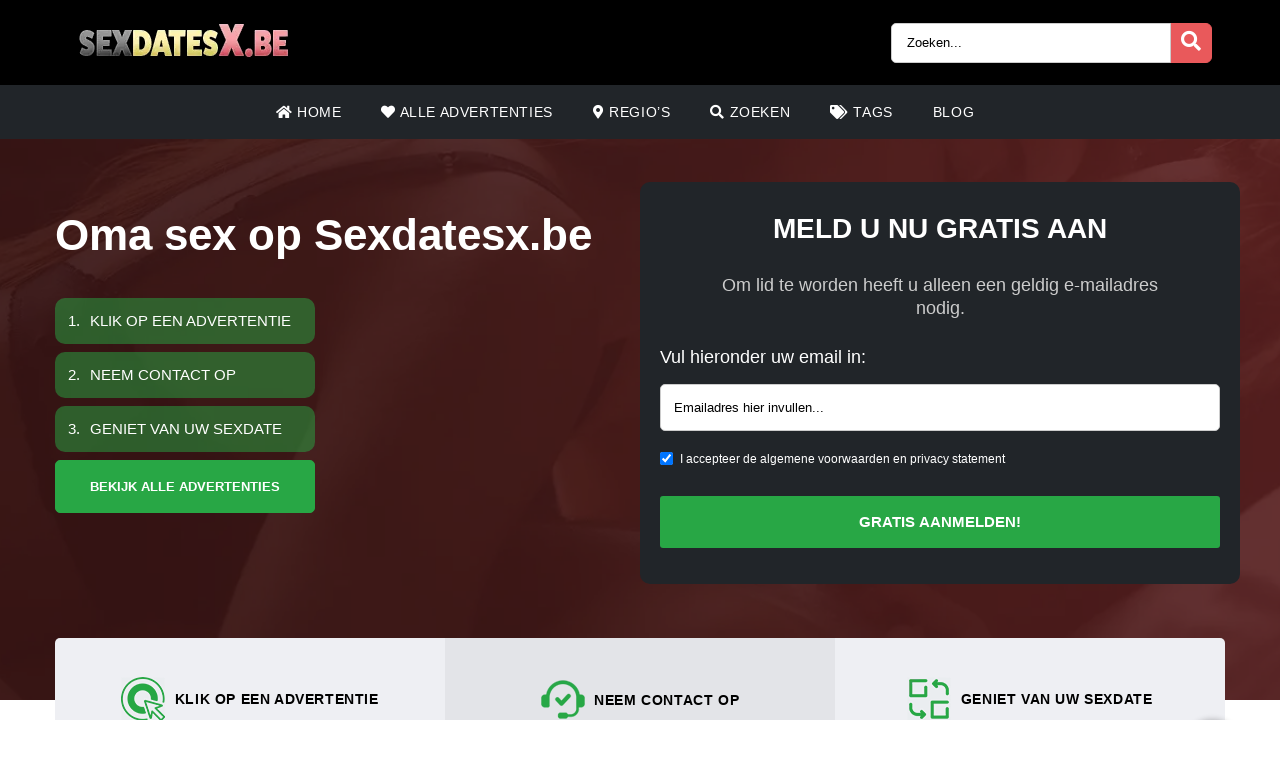

--- FILE ---
content_type: text/html; charset=UTF-8
request_url: https://sexdatesx.be/oma-sex/page/2/
body_size: 15859
content:
<!doctype html><html class="no-js" lang="nl-NL"><head><meta charset="UTF-8" /><meta http-equiv="x-ua-compatible" content="ie=edge"><meta name="viewport" content="width=device-width, initial-scale=1, shrink-to-fit=no"><meta name="theme-color" content="#FF6B2D"><link rel="stylesheet" media="print" onload="this.onload=null;this.media='all';" id="ao_optimized_gfonts" href="https://fonts.googleapis.com/css?family=Lato%3A300%2C400%2C700%2C800%2C900&amp;display=swap"><link rel="shortcut icon" href="https://sexdatesx.be/wp-content/themes/wpb/assets/img/favicon.png" type="image/x-icon"><link rel="icon" href="https://sexdatesx.be/wp-content/themes/wpb/assets/img/favicon.png" type="image/x-icon"><meta name='robots' content='index, follow, max-image-preview:large, max-snippet:-1, max-video-preview:-1' /><title>Oma sex | Een gratis sexdate of sexcontact is zo geregeld!</title><meta name="description" content="Op zoek naar een oma voor geile sexdating? Binnen enkele minuten sexcontact! Gratis seks is nog nooit zo makkelijk geweest!" /><link rel="canonical" href="https://sexdatesx.be/oma-sex/page/2/" /><link rel="prev" href="https://sexdatesx.be/oma-sex/" /><link rel="next" href="https://sexdatesx.be/oma-sex/page/3/" /><meta name="twitter:card" content="summary_large_image" /><meta name="twitter:title" content="Oma sex | Een gratis sexdate of sexcontact is zo geregeld!" /><meta name="twitter:description" content="Op zoek naar een oma voor geile sexdating? Binnen enkele minuten sexcontact! Gratis seks is nog nooit zo makkelijk geweest!" /> <script type="application/ld+json" class="yoast-schema-graph">{"@context":"https://schema.org","@graph":[{"@type":"CollectionPage","@id":"https://sexdatesx.be/oma-sex/","url":"https://sexdatesx.be/oma-sex/page/2/","name":"Oma sex | Een gratis sexdate of sexcontact is zo geregeld!","isPartOf":{"@id":"https://sexdatesx.be/#website"},"primaryImageOfPage":{"@id":"https://sexdatesx.be/oma-sex/page/2/#primaryimage"},"image":{"@id":"https://sexdatesx.be/oma-sex/page/2/#primaryimage"},"thumbnailUrl":"https://sexdatesx.be/wp-content/uploads/2024/08/327851.jpg","description":"Op zoek naar een oma voor geile sexdating? Binnen enkele minuten sexcontact! Gratis seks is nog nooit zo makkelijk geweest!","breadcrumb":{"@id":"https://sexdatesx.be/oma-sex/page/2/#breadcrumb"},"inLanguage":"nl-NL"},{"@type":"ImageObject","inLanguage":"nl-NL","@id":"https://sexdatesx.be/oma-sex/page/2/#primaryimage","url":"https://sexdatesx.be/wp-content/uploads/2024/08/327851.jpg","contentUrl":"https://sexdatesx.be/wp-content/uploads/2024/08/327851.jpg","width":320,"height":320},{"@type":"BreadcrumbList","@id":"https://sexdatesx.be/oma-sex/page/2/#breadcrumb","itemListElement":[{"@type":"ListItem","position":1,"name":"Home","item":"https://sexdatesx.be/"},{"@type":"ListItem","position":2,"name":"Oma sex"}]},{"@type":"WebSite","@id":"https://sexdatesx.be/#website","url":"https://sexdatesx.be/","name":"SexdatestX.be","description":"Op zoek naar een sexcontact? Bij SexcontactX.be vindt je direct de geilste sexadvertenties bij jou in de buurt.","publisher":{"@id":"https://sexdatesx.be/#organization"},"potentialAction":[{"@type":"SearchAction","target":{"@type":"EntryPoint","urlTemplate":"https://sexdatesx.be/?s={search_term_string}"},"query-input":{"@type":"PropertyValueSpecification","valueRequired":true,"valueName":"search_term_string"}}],"inLanguage":"nl-NL"},{"@type":"Organization","@id":"https://sexdatesx.be/#organization","name":"SexdatestX.be","url":"https://sexdatesx.be/","logo":{"@type":"ImageObject","inLanguage":"nl-NL","@id":"https://sexdatesx.be/#/schema/logo/image/","url":"https://sexdatesx.be/wp-content/uploads/2021/01/cropped-SexdatesX.be-1.png","contentUrl":"https://sexdatesx.be/wp-content/uploads/2021/01/cropped-SexdatesX.be-1.png","width":244,"height":45,"caption":"SexdatestX.be"},"image":{"@id":"https://sexdatesx.be/#/schema/logo/image/"}}]}</script> <link href='https://fonts.gstatic.com' crossorigin='anonymous' rel='preconnect' /><link rel="alternate" type="application/rss+xml" title="SexdatestX.be &raquo; Oma sex Tag feed" href="https://sexdatesx.be/oma-sex/feed/" /><style id='wp-img-auto-sizes-contain-inline-css' type='text/css'>img:is([sizes=auto i],[sizes^="auto," i]){contain-intrinsic-size:3000px 1500px}
/*# sourceURL=wp-img-auto-sizes-contain-inline-css */</style><link rel='stylesheet' id='sgr_main-css' href='https://sexdatesx.be/wp-content/cache/autoptimize/css/autoptimize_single_87919152e480d34bc2ab66090bb82746.css' type='text/css' media='all' /><style id='wp-block-library-inline-css' type='text/css'>:root{--wp-block-synced-color:#7a00df;--wp-block-synced-color--rgb:122,0,223;--wp-bound-block-color:var(--wp-block-synced-color);--wp-editor-canvas-background:#ddd;--wp-admin-theme-color:#007cba;--wp-admin-theme-color--rgb:0,124,186;--wp-admin-theme-color-darker-10:#006ba1;--wp-admin-theme-color-darker-10--rgb:0,107,160.5;--wp-admin-theme-color-darker-20:#005a87;--wp-admin-theme-color-darker-20--rgb:0,90,135;--wp-admin-border-width-focus:2px}@media (min-resolution:192dpi){:root{--wp-admin-border-width-focus:1.5px}}.wp-element-button{cursor:pointer}:root .has-very-light-gray-background-color{background-color:#eee}:root .has-very-dark-gray-background-color{background-color:#313131}:root .has-very-light-gray-color{color:#eee}:root .has-very-dark-gray-color{color:#313131}:root .has-vivid-green-cyan-to-vivid-cyan-blue-gradient-background{background:linear-gradient(135deg,#00d084,#0693e3)}:root .has-purple-crush-gradient-background{background:linear-gradient(135deg,#34e2e4,#4721fb 50%,#ab1dfe)}:root .has-hazy-dawn-gradient-background{background:linear-gradient(135deg,#faaca8,#dad0ec)}:root .has-subdued-olive-gradient-background{background:linear-gradient(135deg,#fafae1,#67a671)}:root .has-atomic-cream-gradient-background{background:linear-gradient(135deg,#fdd79a,#004a59)}:root .has-nightshade-gradient-background{background:linear-gradient(135deg,#330968,#31cdcf)}:root .has-midnight-gradient-background{background:linear-gradient(135deg,#020381,#2874fc)}:root{--wp--preset--font-size--normal:16px;--wp--preset--font-size--huge:42px}.has-regular-font-size{font-size:1em}.has-larger-font-size{font-size:2.625em}.has-normal-font-size{font-size:var(--wp--preset--font-size--normal)}.has-huge-font-size{font-size:var(--wp--preset--font-size--huge)}.has-text-align-center{text-align:center}.has-text-align-left{text-align:left}.has-text-align-right{text-align:right}.has-fit-text{white-space:nowrap!important}#end-resizable-editor-section{display:none}.aligncenter{clear:both}.items-justified-left{justify-content:flex-start}.items-justified-center{justify-content:center}.items-justified-right{justify-content:flex-end}.items-justified-space-between{justify-content:space-between}.screen-reader-text{border:0;clip-path:inset(50%);height:1px;margin:-1px;overflow:hidden;padding:0;position:absolute;width:1px;word-wrap:normal!important}.screen-reader-text:focus{background-color:#ddd;clip-path:none;color:#444;display:block;font-size:1em;height:auto;left:5px;line-height:normal;padding:15px 23px 14px;text-decoration:none;top:5px;width:auto;z-index:100000}html :where(.has-border-color){border-style:solid}html :where([style*=border-top-color]){border-top-style:solid}html :where([style*=border-right-color]){border-right-style:solid}html :where([style*=border-bottom-color]){border-bottom-style:solid}html :where([style*=border-left-color]){border-left-style:solid}html :where([style*=border-width]){border-style:solid}html :where([style*=border-top-width]){border-top-style:solid}html :where([style*=border-right-width]){border-right-style:solid}html :where([style*=border-bottom-width]){border-bottom-style:solid}html :where([style*=border-left-width]){border-left-style:solid}html :where(img[class*=wp-image-]){height:auto;max-width:100%}:where(figure){margin:0 0 1em}html :where(.is-position-sticky){--wp-admin--admin-bar--position-offset:var(--wp-admin--admin-bar--height,0px)}@media screen and (max-width:600px){html :where(.is-position-sticky){--wp-admin--admin-bar--position-offset:0px}}

/*# sourceURL=wp-block-library-inline-css */</style><style id='global-styles-inline-css' type='text/css'>:root{--wp--preset--aspect-ratio--square: 1;--wp--preset--aspect-ratio--4-3: 4/3;--wp--preset--aspect-ratio--3-4: 3/4;--wp--preset--aspect-ratio--3-2: 3/2;--wp--preset--aspect-ratio--2-3: 2/3;--wp--preset--aspect-ratio--16-9: 16/9;--wp--preset--aspect-ratio--9-16: 9/16;--wp--preset--color--black: #000000;--wp--preset--color--cyan-bluish-gray: #abb8c3;--wp--preset--color--white: #ffffff;--wp--preset--color--pale-pink: #f78da7;--wp--preset--color--vivid-red: #cf2e2e;--wp--preset--color--luminous-vivid-orange: #ff6900;--wp--preset--color--luminous-vivid-amber: #fcb900;--wp--preset--color--light-green-cyan: #7bdcb5;--wp--preset--color--vivid-green-cyan: #00d084;--wp--preset--color--pale-cyan-blue: #8ed1fc;--wp--preset--color--vivid-cyan-blue: #0693e3;--wp--preset--color--vivid-purple: #9b51e0;--wp--preset--gradient--vivid-cyan-blue-to-vivid-purple: linear-gradient(135deg,rgb(6,147,227) 0%,rgb(155,81,224) 100%);--wp--preset--gradient--light-green-cyan-to-vivid-green-cyan: linear-gradient(135deg,rgb(122,220,180) 0%,rgb(0,208,130) 100%);--wp--preset--gradient--luminous-vivid-amber-to-luminous-vivid-orange: linear-gradient(135deg,rgb(252,185,0) 0%,rgb(255,105,0) 100%);--wp--preset--gradient--luminous-vivid-orange-to-vivid-red: linear-gradient(135deg,rgb(255,105,0) 0%,rgb(207,46,46) 100%);--wp--preset--gradient--very-light-gray-to-cyan-bluish-gray: linear-gradient(135deg,rgb(238,238,238) 0%,rgb(169,184,195) 100%);--wp--preset--gradient--cool-to-warm-spectrum: linear-gradient(135deg,rgb(74,234,220) 0%,rgb(151,120,209) 20%,rgb(207,42,186) 40%,rgb(238,44,130) 60%,rgb(251,105,98) 80%,rgb(254,248,76) 100%);--wp--preset--gradient--blush-light-purple: linear-gradient(135deg,rgb(255,206,236) 0%,rgb(152,150,240) 100%);--wp--preset--gradient--blush-bordeaux: linear-gradient(135deg,rgb(254,205,165) 0%,rgb(254,45,45) 50%,rgb(107,0,62) 100%);--wp--preset--gradient--luminous-dusk: linear-gradient(135deg,rgb(255,203,112) 0%,rgb(199,81,192) 50%,rgb(65,88,208) 100%);--wp--preset--gradient--pale-ocean: linear-gradient(135deg,rgb(255,245,203) 0%,rgb(182,227,212) 50%,rgb(51,167,181) 100%);--wp--preset--gradient--electric-grass: linear-gradient(135deg,rgb(202,248,128) 0%,rgb(113,206,126) 100%);--wp--preset--gradient--midnight: linear-gradient(135deg,rgb(2,3,129) 0%,rgb(40,116,252) 100%);--wp--preset--font-size--small: 13px;--wp--preset--font-size--medium: 20px;--wp--preset--font-size--large: 36px;--wp--preset--font-size--x-large: 42px;--wp--preset--spacing--20: 0.44rem;--wp--preset--spacing--30: 0.67rem;--wp--preset--spacing--40: 1rem;--wp--preset--spacing--50: 1.5rem;--wp--preset--spacing--60: 2.25rem;--wp--preset--spacing--70: 3.38rem;--wp--preset--spacing--80: 5.06rem;--wp--preset--shadow--natural: 6px 6px 9px rgba(0, 0, 0, 0.2);--wp--preset--shadow--deep: 12px 12px 50px rgba(0, 0, 0, 0.4);--wp--preset--shadow--sharp: 6px 6px 0px rgba(0, 0, 0, 0.2);--wp--preset--shadow--outlined: 6px 6px 0px -3px rgb(255, 255, 255), 6px 6px rgb(0, 0, 0);--wp--preset--shadow--crisp: 6px 6px 0px rgb(0, 0, 0);}:where(.is-layout-flex){gap: 0.5em;}:where(.is-layout-grid){gap: 0.5em;}body .is-layout-flex{display: flex;}.is-layout-flex{flex-wrap: wrap;align-items: center;}.is-layout-flex > :is(*, div){margin: 0;}body .is-layout-grid{display: grid;}.is-layout-grid > :is(*, div){margin: 0;}:where(.wp-block-columns.is-layout-flex){gap: 2em;}:where(.wp-block-columns.is-layout-grid){gap: 2em;}:where(.wp-block-post-template.is-layout-flex){gap: 1.25em;}:where(.wp-block-post-template.is-layout-grid){gap: 1.25em;}.has-black-color{color: var(--wp--preset--color--black) !important;}.has-cyan-bluish-gray-color{color: var(--wp--preset--color--cyan-bluish-gray) !important;}.has-white-color{color: var(--wp--preset--color--white) !important;}.has-pale-pink-color{color: var(--wp--preset--color--pale-pink) !important;}.has-vivid-red-color{color: var(--wp--preset--color--vivid-red) !important;}.has-luminous-vivid-orange-color{color: var(--wp--preset--color--luminous-vivid-orange) !important;}.has-luminous-vivid-amber-color{color: var(--wp--preset--color--luminous-vivid-amber) !important;}.has-light-green-cyan-color{color: var(--wp--preset--color--light-green-cyan) !important;}.has-vivid-green-cyan-color{color: var(--wp--preset--color--vivid-green-cyan) !important;}.has-pale-cyan-blue-color{color: var(--wp--preset--color--pale-cyan-blue) !important;}.has-vivid-cyan-blue-color{color: var(--wp--preset--color--vivid-cyan-blue) !important;}.has-vivid-purple-color{color: var(--wp--preset--color--vivid-purple) !important;}.has-black-background-color{background-color: var(--wp--preset--color--black) !important;}.has-cyan-bluish-gray-background-color{background-color: var(--wp--preset--color--cyan-bluish-gray) !important;}.has-white-background-color{background-color: var(--wp--preset--color--white) !important;}.has-pale-pink-background-color{background-color: var(--wp--preset--color--pale-pink) !important;}.has-vivid-red-background-color{background-color: var(--wp--preset--color--vivid-red) !important;}.has-luminous-vivid-orange-background-color{background-color: var(--wp--preset--color--luminous-vivid-orange) !important;}.has-luminous-vivid-amber-background-color{background-color: var(--wp--preset--color--luminous-vivid-amber) !important;}.has-light-green-cyan-background-color{background-color: var(--wp--preset--color--light-green-cyan) !important;}.has-vivid-green-cyan-background-color{background-color: var(--wp--preset--color--vivid-green-cyan) !important;}.has-pale-cyan-blue-background-color{background-color: var(--wp--preset--color--pale-cyan-blue) !important;}.has-vivid-cyan-blue-background-color{background-color: var(--wp--preset--color--vivid-cyan-blue) !important;}.has-vivid-purple-background-color{background-color: var(--wp--preset--color--vivid-purple) !important;}.has-black-border-color{border-color: var(--wp--preset--color--black) !important;}.has-cyan-bluish-gray-border-color{border-color: var(--wp--preset--color--cyan-bluish-gray) !important;}.has-white-border-color{border-color: var(--wp--preset--color--white) !important;}.has-pale-pink-border-color{border-color: var(--wp--preset--color--pale-pink) !important;}.has-vivid-red-border-color{border-color: var(--wp--preset--color--vivid-red) !important;}.has-luminous-vivid-orange-border-color{border-color: var(--wp--preset--color--luminous-vivid-orange) !important;}.has-luminous-vivid-amber-border-color{border-color: var(--wp--preset--color--luminous-vivid-amber) !important;}.has-light-green-cyan-border-color{border-color: var(--wp--preset--color--light-green-cyan) !important;}.has-vivid-green-cyan-border-color{border-color: var(--wp--preset--color--vivid-green-cyan) !important;}.has-pale-cyan-blue-border-color{border-color: var(--wp--preset--color--pale-cyan-blue) !important;}.has-vivid-cyan-blue-border-color{border-color: var(--wp--preset--color--vivid-cyan-blue) !important;}.has-vivid-purple-border-color{border-color: var(--wp--preset--color--vivid-purple) !important;}.has-vivid-cyan-blue-to-vivid-purple-gradient-background{background: var(--wp--preset--gradient--vivid-cyan-blue-to-vivid-purple) !important;}.has-light-green-cyan-to-vivid-green-cyan-gradient-background{background: var(--wp--preset--gradient--light-green-cyan-to-vivid-green-cyan) !important;}.has-luminous-vivid-amber-to-luminous-vivid-orange-gradient-background{background: var(--wp--preset--gradient--luminous-vivid-amber-to-luminous-vivid-orange) !important;}.has-luminous-vivid-orange-to-vivid-red-gradient-background{background: var(--wp--preset--gradient--luminous-vivid-orange-to-vivid-red) !important;}.has-very-light-gray-to-cyan-bluish-gray-gradient-background{background: var(--wp--preset--gradient--very-light-gray-to-cyan-bluish-gray) !important;}.has-cool-to-warm-spectrum-gradient-background{background: var(--wp--preset--gradient--cool-to-warm-spectrum) !important;}.has-blush-light-purple-gradient-background{background: var(--wp--preset--gradient--blush-light-purple) !important;}.has-blush-bordeaux-gradient-background{background: var(--wp--preset--gradient--blush-bordeaux) !important;}.has-luminous-dusk-gradient-background{background: var(--wp--preset--gradient--luminous-dusk) !important;}.has-pale-ocean-gradient-background{background: var(--wp--preset--gradient--pale-ocean) !important;}.has-electric-grass-gradient-background{background: var(--wp--preset--gradient--electric-grass) !important;}.has-midnight-gradient-background{background: var(--wp--preset--gradient--midnight) !important;}.has-small-font-size{font-size: var(--wp--preset--font-size--small) !important;}.has-medium-font-size{font-size: var(--wp--preset--font-size--medium) !important;}.has-large-font-size{font-size: var(--wp--preset--font-size--large) !important;}.has-x-large-font-size{font-size: var(--wp--preset--font-size--x-large) !important;}
/*# sourceURL=global-styles-inline-css */</style><style id='classic-theme-styles-inline-css' type='text/css'>/*! This file is auto-generated */
.wp-block-button__link{color:#fff;background-color:#32373c;border-radius:9999px;box-shadow:none;text-decoration:none;padding:calc(.667em + 2px) calc(1.333em + 2px);font-size:1.125em}.wp-block-file__button{background:#32373c;color:#fff;text-decoration:none}
/*# sourceURL=/wp-includes/css/classic-themes.min.css */</style><link rel='stylesheet' id='bootstrap-css' href='https://sexdatesx.be/wp-content/themes/wpb/assets/bower_components/bootstrap/dist/css/bootstrap.min.css' type='text/css' media='all' /><link rel='stylesheet' id='fa-free-css' href='https://sexdatesx.be/wp-content/themes/wpb/assets/bower_components/fontawesome/css/all.min.css' type='text/css' media='all' /><link rel='stylesheet' id='owl-carousel-2-css' href='https://sexdatesx.be/wp-content/themes/wpb/assets/bower_components/owl.carousel/dist/assets/owl.carousel.min.css' type='text/css' media='all' /><link rel='stylesheet' id='animate-css' href='https://sexdatesx.be/wp-content/cache/autoptimize/css/autoptimize_single_cb67371414710491ee3730390d1efb33.css' type='text/css' media='all' /><link rel='stylesheet' id='fancybox-css' href='https://sexdatesx.be/wp-content/themes/wpb/assets/bower_components/fancybox-master/dist/jquery.fancybox.min.css' type='text/css' media='all' /><link rel='stylesheet' id='general-css' href='https://sexdatesx.be/wp-content/themes/wpb/assets/css/general.min.css' type='text/css' media='all' /> <script defer id="sgr_main-js-extra" src="[data-uri]"></script> <script defer type="text/javascript" src="https://sexdatesx.be/wp-content/cache/autoptimize/js/autoptimize_single_d9acc39bb3131ff6a72a64a32faf8b07.js" id="sgr_main-js"></script> <script defer type="text/javascript" src="https://sexdatesx.be/wp-includes/js/jquery/jquery.min.js" id="jquery-core-js"></script> <script defer type="text/javascript" src="https://sexdatesx.be/wp-includes/js/jquery/jquery-migrate.min.js" id="jquery-migrate-js"></script> <link rel="https://api.w.org/" href="https://sexdatesx.be/wp-json/" /><link rel="EditURI" type="application/rsd+xml" title="RSD" href="https://sexdatesx.be/xmlrpc.php?rsd" /><meta name="generator" content="WordPress 6.9" /><style type="text/css">.recentcomments a{display:inline !important;padding:0 !important;margin:0 !important;}</style><style type="text/css" id="wp-custom-css">#single-advertentie .data .dtap{
	white-space: nowrap;
}
#single-advertentie .data p span a{
	color: #007bff;
}
#single-advertentie .bg-darkg{
	height: 469px
}
@media (max-width: 767px){
	#single-advertentie .bg-darkg {
		height: 300px !important;
	}
}
@media (max-width: 992px){
	.spotlight {
    margin-top: -30px;
}
	.spotlight .container-fluid{
		padding: 0px
	}
	.spotlight ul li img{
		width: 32px
	}
	#single-advertentie .bg-darkg{
	  height: auto
}
	
      
}
@media (max-width: 768px){
.spotlight {
    margin-top: 0px;
}
	.spotlight ul li img{
		width: auto
	}
	
}
#mainFooter .bottom-info .container {
	font-size: 11px !important;
}
#mainFooter .bottom-info {
    background: #3b3b40;
    color: #fff;
    border-top: 2px solid #ebebeb;
}
.legalDisclaimerContainer{
	position:fixed;
	z-index:2000;
	top:0;
	right:0;
	bottom:0;
	left:0;
	display:-webkit-box;
	display:-webkit-flex;
	display: -ms-flexbox;
	display: flex;
	-webkit-align-items:center;
	-ms-flex-align:center;
	align-items:center;
	-webkit-box-pack:center;
	-webkit-justify-content:center;
	-ms-flex-pack:center;
	justify-content:center;
	padding:10px;
	background-color:rgba(31,24,55,.96);
}
.legalDisclaimer{
		font-size:11px;
		border-radius:10px
}
.legalDisclaimer .content{
		overflow: auto;
		width:100%;
		max-width: 680px;
	  margin: auto;
		padding:15px 15px 0;
		border-radius:5px;
		background-color:#fff;
		color:#fff;
		text-align:left;
}
.legalDisclaimer .content .tit{
	font-size:20px;
	color: #fff;
	line-height: 28px;
}
.legalDisclaimer .content .tit strong{
	color: #ef2135
}
.legalDisclaimer .ui{
		padding:15px;
		border-radius:0 0 5px 5px;
		background-color: transparent;
		max-width:500px;
}
.legalDisclaimer .ui .btn{
		width: 100%;
		border-color: #49499c;
    background: #49499c;
    box-shadow: 0 5px 0 0 #37375d !important;
	  color: #fff;
	  position: relative;
}
.legalDisclaimer .ui .btn i{
    background: rgba(0,0,0,.2);
    font-size: 20px;
    color: #00ff3d;
	  position: absolute;
    top: 0;
    left: 0;
    height: 100%;
    padding: 15px;
}
.legalDisclaimer .ui a{
	color: #fff;
	text-decoration: underline;
}
@media (max-width: 767px){
	.legalDisclaimerContainer{
		padding: 0;
	}
	.legalDisclaimer{
		height: 100%;
		border-radius: unset;
	}
	.legalDisclaimer .content{
		width: 100%;
    height: 100%;
		max-width: none;
		padding-top: 90%;
		padding-bottom: 145px;
		background: linear-gradient(
0deg,#a7928d,hsla(0,0%,100%,0));
		-ms-overflow-style: none;  /* IE and Edge */
  scrollbar-width: none;  /* Firefox */
	}

.legalDisclaimer .content.scroll{
	background: linear-gradient( 
0deg,#a7928d,#80756f61) !important;
	transition: 1s ease-out;
	backdrop-filter: blur(4px);
	}
	.legalDisclaimer .content::-webkit-scrollbar {
  display: none;
}
	.legalDisclaimer .ui.ui2.scroll{
		width: 100%;
    max-width: none;
    border-top: 2px solid #f8f9fa;
    background: transparent;
	}
	.legalDisclaimer .ui.ui2{
		position: absolute;
    bottom: 0;
    width: 100%;
    left: 0;
		max-width: none;
		background: #a7928d;
		color: #fff;
	}
	
}</style></head><body class="archive paged tax-tag_adv term-oma-sex term-153 wp-custom-logo paged-2 wp-theme-wpb body_class"><header id="mainHeader"><div class="container-fluid sm-menu-container d-lg-none"> <button class="menu-toggler"> <span></span> <span></span> <span></span> </button><div class="header-logo"> <a href="https://sexdatesx.be/" class="custom-logo-link" rel="home"><img width="244" height="45" src="https://sexdatesx.be/wp-content/uploads/2021/01/cropped-SexdatesX.be-1.png" class="custom-logo" alt="SexdatestX.be" decoding="async" /></a></div> <a href="#" class="search-icon"><i class="fas fa-search"></i></a><div class="mobile-menu mobile-main-menu text-center"><div class="header-logo"> <a href="https://sexdatesx.be/" class="custom-logo-link" rel="home"><img width="244" height="45" src="https://sexdatesx.be/wp-content/uploads/2021/01/cropped-SexdatesX.be-1.png" class="custom-logo" alt="SexdatestX.be" decoding="async" /></a></div><ul id="menu-headermenu" class="navbar-nav mobile"><li id="menu-item-21" class="menu-item menu-item-type-post_type menu-item-object-page menu-item-home menu-item-21"><a href="https://sexdatesx.be/"><i class="fas fa-home"></i> Home</a></li><li id="menu-item-130" class="menu-item menu-item-type-post_type_archive menu-item-object-advertenties menu-item-130"><a href="https://sexdatesx.be/advertenties/"><i class="fas fa-heart"></i> Alle Advertenties</a></li><li id="menu-item-25" class="menu-item menu-item-type-post_type menu-item-object-page menu-item-25"><a href="https://sexdatesx.be/regios/"><i class="fas fa-map-marker-alt"></i> Regio&#8217;s</a></li><li id="menu-item-27" class="menu-item menu-item-type-post_type menu-item-object-page menu-item-27"><a href="https://sexdatesx.be/zoeken/"><i class="fas fa-search"></i> Zoeken</a></li><li id="menu-item-26" class="menu-item menu-item-type-post_type menu-item-object-page menu-item-26"><a href="https://sexdatesx.be/tags/"><i class="fas fa-tags"></i> Tags</a></li><li id="menu-item-3042" class="menu-item menu-item-type-post_type menu-item-object-page current_page_parent menu-item-3042"><a href="https://sexdatesx.be/blog/">Blog</a></li></ul><ul class="b-none pt-3"><li> <a href="#" target="_self" data-toggle="modal" data-target="#RegisterModalHead"><i class="fas fa-pen-square"></i> Gratis registreren</a></li></ul></div><div class="container-fluid search-div"><div class="top-links pb-3"><form class="search-form w-100 mr-2 d-block d-md-none" method="GET" action="https://sexdatesx.be"><div class="input-group"> <input type="text" class="form-control main-search" placeholder="Zoeken..." name="s" autocomplete="off"> <input type="hidden" value="advertentie" name="post_type"><div class="input-group-append"> <button class="search-btn" type="submit"><i class="fas fa-search"></i></button></div></div><div class="search-results"></div></form></div></div></div><div class="container-fluid d-none d-lg-flex b-black"><div class="container top-bar"><div class="header-logo"> <a href="https://sexdatesx.be/" class="custom-logo-link" rel="home"><img width="244" height="45" src="https://sexdatesx.be/wp-content/uploads/2021/01/cropped-SexdatesX.be-1.png" class="custom-logo" alt="SexdatestX.be" decoding="async" /></a></div><div class="top-links"> <a href="#" class="d-inline-block d-md-none search-icon"><i class="fas fa-search"></i></a><form class="search-form mr-2 d-none d-md-inline-block" method="GET" action="https://sexdatesx.be"><div class="input-group"> <input type="text" class="form-control main-search" placeholder="Zoeken..." name="s" autocomplete="off"> <input type="hidden" value="advertentie" name="post_type"><div class="input-group-append"> <button class="search-btn" type="submit"><i class="fas fa-search"></i></button></div></div><div class="search-results"></div></form></div></div></div><div class="container d-none d-lg-flex"><div class="row header-bar"><div class="col menu-bar"><ul id="menu-headermenu-1" class="navbar-nav main-menu"><li class="menu-item menu-item-type-post_type menu-item-object-page menu-item-home menu-item-21"><a href="https://sexdatesx.be/"><i class="fas fa-home"></i> Home</a></li><li class="menu-item menu-item-type-post_type_archive menu-item-object-advertenties menu-item-130"><a href="https://sexdatesx.be/advertenties/"><i class="fas fa-heart"></i> Alle Advertenties</a></li><li class="menu-item menu-item-type-post_type menu-item-object-page menu-item-25"><a href="https://sexdatesx.be/regios/"><i class="fas fa-map-marker-alt"></i> Regio&#8217;s</a></li><li class="menu-item menu-item-type-post_type menu-item-object-page menu-item-27"><a href="https://sexdatesx.be/zoeken/"><i class="fas fa-search"></i> Zoeken</a></li><li class="menu-item menu-item-type-post_type menu-item-object-page menu-item-26"><a href="https://sexdatesx.be/tags/"><i class="fas fa-tags"></i> Tags</a></li><li class="menu-item menu-item-type-post_type menu-item-object-page current_page_parent menu-item-3042"><a href="https://sexdatesx.be/blog/">Blog</a></li></ul></div></div></div></header><div class="modal fade" id="RegisterModalHead" tabindex="-1" role="dialog" aria-labelledby="Register Form" aria-hidden="true"><div class="modal-dialog modal-dialog-centered" role="document"><div class="modal-content"><div class="modal-body text-center"><h3 class="mb-0">Direct een sexdate?</h3><h3>Registreer nu!</h3><div class="badge badge-success text-uppercase font-weight-bold"> Tijdelijk gratis</div><p class="mt-4 mb-4">Om contact te zoeken heeft u alleen een geldig e-mailadres nodig. Na het aanmelden kunt u onbeperkt leden bekijken en berichten versturen!</p><form id="reg_form" method="POST" action="https://sexdatesx.be/gratis-aanmelden/" accept-charset="UTF-8"><div class="form-group mb-2"> <label for="email">E-mail:</label> <input class="form-control" id="emailRedirectRegister" type="email" name="emailRedirectRegister"  placeholder="Emailadres hier invullen" required></div><div class="form-group form-check mb-2"> <input type="checkbox" class="form-check-input mt-3 agree" id="agree" checked="checked" style="width:auto"> <label class="form-check-label" for="agree" style="margin-top:14px;font-size:12px">I accepteer de algemene voorwaarden en privacy statement</label></div> <button type="submit" class="btn btn-success mx-auto mb-3 farm-btn">Gratis aanmelden! </button></form> <a href="#" class=" mb-4" data-dismiss="modal">Sluiten</a></div></div></div></div><section class="page-header hero d-none d-lg-block" data-background="https://sexdatesx.be/wp-content/uploads/2021/01/masthead.jpg" data-background-size="cover" data-background-position="center center"><div class="content" ><div class="container"><div class="row flex-row"><div class="col-md-6 banner-left mb-4"><h1>Oma sex op Sexdatesx.be</h1><h4></h4><ul class="banenr_listing"><li><span>1.</span> KLIK OP EEN ADVERTENTIE</li><li><span>2.</span> NEEM CONTACT OP</li><li><span>3.</span> GENIET VAN UW SEXDATE</li></ul> <a href="https://sexdatesx.be/advertenties/" target="_self" class="btn btn-success h-btn mb-3">Bekijk alle advertenties</a></div><div class="col-md-6 p-0 mb-4"><div class="promo"><h3>MELD U NU GRATIS AAN</h3><p class="mt-4 mb-4">Om lid te worden heeft u alleen een geldig e-mailadres nodig.</p><form method="POST" action="https://sexdatesx.be/gratis-aanmelden/" accept-charset="UTF-8"><div class="form-group text-left" style="margin-bottom: 5px!important"> <label for="email">Vul hieronder uw email in:</label> <input class="form-control" type="email" name="emailRedirectRegister" id="emailRedirectRegister"  placeholder="Emailadres hier invullen..." required></div><div class="form-group form-check mb-2 text-left"> <input type="checkbox" class="form-check-input mt-3 agree " id="agree" checked="checked" style="width:auto"> <label class="form-check-label" for="agree" style="margin-top:14px;font-size:12px">I accepteer de algemene voorwaarden en privacy statement</label></div> <button type="submit" class="btn btn-success mx-auto mb-3 farm-btn">Gratis aanmelden! </button></form></div></div></div></div></div></section><section class="spotlight d-none d-lg-block"><div class="container"><ul class="clearfix"><li> <img src="https://sexdatesx.be/wp-content/uploads/2021/01/icon-1.png" alt=""> <span>KLIK OP EEN ADVERTENTIE</span></li><li> <img src="https://sexdatesx.be/wp-content/uploads/2021/01/icon-2.png" alt=""> <span>NEEM CONTACT OP</span></li><li> <img src="https://sexdatesx.be/wp-content/uploads/2021/01/icon-3.png" alt=""> <span>GENIET VAN UW SEXDATE</span></li></ul></div></section><section id="advertenties-loop" class="section"><div class="container"><div class="row"><div class="col-lg-12"><h2 class="text-left tit d-block d-lg-none">Oma sex op Sexdatesx.be</h2><h3></h3><div class="normal mb-4"></div></div></div><div class="row"><div id="main" class="col-lg-9 col-md-7"><div class="grid" ><div class="grid-sizer col-xl-4 col-lg-6"></div><div class="grid-item col-xl-4 col-lg-6" ><div class="grid-item-content"><figure class="figure"> <a href="https://sexdatesx.be/advertenties/wil-je-mijn-poesje-aanraken/" target="_self"> <img src="https://sexdatesx.be/wp-content/uploads/2024/08/327851.jpg" alt="Wil je mijn poesje aanraken?"> </a><figcaption> <a href="https://sexdatesx.be/advertenties/wil-je-mijn-poesje-aanraken/" target="_self"><h4>Wil je mijn poesje aanraken?</h4></a><p><strong>Bonbonnetje:</strong> Ik ben veel te lang alleen geweest. Ik heb lang getreurd, maar ik mis het gewoon om aangeraakt te worden. Wil je mij ...</p><p><strong>Stad</strong>: Zonhoven (Limburg)</p><div class="bottom-link"><div class="like_wrapper col-lg pl-0"> <span class="likes"><i data-id="4189" data-likes=""  class="fas fa-thumbs-up"></i></span> <span class="comments"><i class="fas fa-comment"></i>0</span></div> <a href="https://sexdatesx.be/advertenties/wil-je-mijn-poesje-aanraken/" target="_self"> <button class="btn btn-outline-primary">Reageer nu!</button> </a></div></figcaption></figure></div></div><div class="grid-item col-xl-4 col-lg-6" ><div class="grid-item-content"><figure class="figure"> <a href="https://sexdatesx.be/advertenties/wie-zal-er-ruw-zijn-in-bed-met-mij/" target="_self"> <img src="https://sexdatesx.be/wp-content/uploads/2024/08/56601.jpg" alt="Wie zal er ruw zijn in bed met mij"> </a><figcaption> <a href="https://sexdatesx.be/advertenties/wie-zal-er-ruw-zijn-in-bed-met-mij/" target="_self"><h4>Wie zal er ruw zijn in bed met mij</h4></a><p><strong>haarlok22:</strong> Geniet van mijn naakte lichaam. Exploiteer het en misbruik het naar hartenlust. Ik besloot mijn leven weer te leiden ...</p><p><strong>Stad</strong>: Pelt (Limburg)</p><div class="bottom-link"><div class="like_wrapper col-lg pl-0"> <span class="likes"><i data-id="4187" data-likes=""  class="fas fa-thumbs-up"></i></span> <span class="comments"><i class="fas fa-comment"></i>0</span></div> <a href="https://sexdatesx.be/advertenties/wie-zal-er-ruw-zijn-in-bed-met-mij/" target="_self"> <button class="btn btn-outline-primary">Reageer nu!</button> </a></div></figcaption></figure></div></div><div class="grid-item col-xl-4 col-lg-6" ><div class="grid-item-content"><figure class="figure"> <a href="https://sexdatesx.be/advertenties/ik-wil-een-man-zonder-enige-moeite/" target="_self"> <img src="https://sexdatesx.be/wp-content/uploads/2024/08/58839.jpg" alt="Ik wil een man zonder enige moeite"> </a><figcaption> <a href="https://sexdatesx.be/advertenties/ik-wil-een-man-zonder-enige-moeite/" target="_self"><h4>Ik wil een man zonder enige moeite</h4></a><p><strong>Edithsprofiel:</strong> I wouldn&#8217;t say I like to smile much, but deep down, I am very jovial. I want to find someone who is loving and ...</p><p><strong>Stad</strong>: Pelt (Limburg)</p><div class="bottom-link"><div class="like_wrapper col-lg pl-0"> <span class="likes"><i data-id="4181" data-likes=""  class="fas fa-thumbs-up"></i></span> <span class="comments"><i class="fas fa-comment"></i>0</span></div> <a href="https://sexdatesx.be/advertenties/ik-wil-een-man-zonder-enige-moeite/" target="_self"> <button class="btn btn-outline-primary">Reageer nu!</button> </a></div></figcaption></figure></div></div><div class="grid-item col-xl-4 col-lg-6" ><div class="grid-item-content"><figure class="figure"> <a href="https://sexdatesx.be/advertenties/ik-ben-een-pittige-praktische-vrouw/" target="_self"> <img src="https://sexdatesx.be/wp-content/uploads/2024/08/58843.jpg" alt="Ik ben een pittige, praktische vrouw"> </a><figcaption> <a href="https://sexdatesx.be/advertenties/ik-ben-een-pittige-praktische-vrouw/" target="_self"><h4>Ik ben een pittige, praktische vrouw</h4></a><p><strong>weduweA:</strong> De dagen dat ik vrijgezel was, hebben mij op zoveel manieren veranderd, en het feit dat ik geen vrienden heb die het ...</p><p><strong>Stad</strong>: Pelt (Limburg)</p><div class="bottom-link"><div class="like_wrapper col-lg pl-0"> <span class="likes"><i data-id="4179" data-likes=""  class="fas fa-thumbs-up"></i></span> <span class="comments"><i class="fas fa-comment"></i>0</span></div> <a href="https://sexdatesx.be/advertenties/ik-ben-een-pittige-praktische-vrouw/" target="_self"> <button class="btn btn-outline-primary">Reageer nu!</button> </a></div></figcaption></figure></div></div><div class="grid-item col-xl-4 col-lg-6" ><div class="grid-item-content"><figure class="figure"> <a href="https://sexdatesx.be/advertenties/wie-heeft-een-sterk-verlangen-om-mij-te-vervullen/" target="_self"> <img src="https://sexdatesx.be/wp-content/uploads/2024/08/37209.jpg" alt="Wie heeft een sterk verlangen om mij te vervullen"> </a><figcaption> <a href="https://sexdatesx.be/advertenties/wie-heeft-een-sterk-verlangen-om-mij-te-vervullen/" target="_self"><h4>Wie heeft een sterk verlangen om mij te vervullen</h4></a><p><strong>Darlene1951:</strong> Waar ik hier voor ben, is plezier en genieten. Mijn scheiding heeft mij volledig uitgeput en ik hoop een paar vriende...</p><p><strong>Stad</strong>: Pelt (Limburg)</p><div class="bottom-link"><div class="like_wrapper col-lg pl-0"> <span class="likes"><i data-id="4175" data-likes=""  class="fas fa-thumbs-up"></i></span> <span class="comments"><i class="fas fa-comment"></i>0</span></div> <a href="https://sexdatesx.be/advertenties/wie-heeft-een-sterk-verlangen-om-mij-te-vervullen/" target="_self"> <button class="btn btn-outline-primary">Reageer nu!</button> </a></div></figcaption></figure></div></div><div class="grid-item col-xl-4 col-lg-6" ><div class="grid-item-content"><figure class="figure"> <a href="https://sexdatesx.be/advertenties/4171/" target="_self"> <img src="https://sexdatesx.be/wp-content/uploads/2024/08/58817.jpg" alt="Ik wil gewoon dat een man mij komt halen"> </a><figcaption> <a href="https://sexdatesx.be/advertenties/4171/" target="_self"><h4>Ik wil gewoon dat een man mij komt halen</h4></a><p><strong>Lore123:</strong> Being a successful, independent woman can have its drawbacks: Men are intimidated by me. I am an outgoing and fun per...</p><p><strong>Stad</strong>: Pelt (Limburg)</p><div class="bottom-link"><div class="like_wrapper col-lg pl-0"> <span class="likes"><i data-id="4171" data-likes=""  class="fas fa-thumbs-up"></i></span> <span class="comments"><i class="fas fa-comment"></i>0</span></div> <a href="https://sexdatesx.be/advertenties/4171/" target="_self"> <button class="btn btn-outline-primary">Reageer nu!</button> </a></div></figcaption></figure></div></div><div class="grid-item col-xl-4 col-lg-6" ><div class="grid-item-content"><figure class="figure"> <a href="https://sexdatesx.be/advertenties/het-enige-dat-ik-nodig-heb-is-een-goede-pik/" target="_self"> <img src="https://sexdatesx.be/wp-content/uploads/2024/08/36909.jpg" alt="Het enige dat ik nodig heb is een goede pik"> </a><figcaption> <a href="https://sexdatesx.be/advertenties/het-enige-dat-ik-nodig-heb-is-een-goede-pik/" target="_self"><h4>Het enige dat ik nodig heb is een goede pik</h4></a><p><strong>Kirsten60:</strong> Hoewel ik een verlegen persoon kan zijn, ben ik van binnen heel joviaal en vriendelijk. Ik wil gewoon een aantal gewe...</p><p><strong>Stad</strong>: Pelt (Limburg)</p><div class="bottom-link"><div class="like_wrapper col-lg pl-0"> <span class="likes"><i data-id="4152" data-likes=""  class="fas fa-thumbs-up"></i></span> <span class="comments"><i class="fas fa-comment"></i>0</span></div> <a href="https://sexdatesx.be/advertenties/het-enige-dat-ik-nodig-heb-is-een-goede-pik/" target="_self"> <button class="btn btn-outline-primary">Reageer nu!</button> </a></div></figcaption></figure></div></div><div class="grid-item col-xl-4 col-lg-6" ><div class="grid-item-content"><figure class="figure"> <a href="https://sexdatesx.be/advertenties/ik-kan-iedereen-dit-soort-plezier-bieden/" target="_self"> <img src="https://sexdatesx.be/wp-content/uploads/2024/08/55187.jpg" alt="Ik kan iedereen dit soort plezier bieden"> </a><figcaption> <a href="https://sexdatesx.be/advertenties/ik-kan-iedereen-dit-soort-plezier-bieden/" target="_self"><h4>Ik kan iedereen dit soort plezier bieden</h4></a><p><strong>MariaBaker:</strong> Happy with how my life has turned out and even happier that I now have a chance at a new start. All I am looking for ...</p><p><strong>Stad</strong>: Pelt (Limburg)</p><div class="bottom-link"><div class="like_wrapper col-lg pl-0"> <span class="likes"><i data-id="4144" data-likes=""  class="fas fa-thumbs-up"></i></span> <span class="comments"><i class="fas fa-comment"></i>0</span></div> <a href="https://sexdatesx.be/advertenties/ik-kan-iedereen-dit-soort-plezier-bieden/" target="_self"> <button class="btn btn-outline-primary">Reageer nu!</button> </a></div></figcaption></figure></div></div><div class="grid-item col-xl-4 col-lg-6" ><div class="grid-item-content"><figure class="figure"> <a href="https://sexdatesx.be/advertenties/ik-ben-een-eenvoudig-liefdevol-en-loyaal-persoon/" target="_self"> <img src="https://sexdatesx.be/wp-content/uploads/2024/08/327989.jpg" alt="Ik ben een eenvoudig, liefdevol en loyaal persoon"> </a><figcaption> <a href="https://sexdatesx.be/advertenties/ik-ben-een-eenvoudig-liefdevol-en-loyaal-persoon/" target="_self"><h4>Ik ben een eenvoudig, liefdevol en loyaal persoon</h4></a><p><strong>Mimlief:</strong> Seks in de ochtend verdrijft verdriet en zorgen. Zo is het, nietwaar? Ben je er klaar voor? Ik hou ervan om seks te h...</p><p><strong>Stad</strong>: Zonhoven (Limburg)</p><div class="bottom-link"><div class="like_wrapper col-lg pl-0"> <span class="likes"><i data-id="4142" data-likes=""  class="fas fa-thumbs-up"></i></span> <span class="comments"><i class="fas fa-comment"></i>0</span></div> <a href="https://sexdatesx.be/advertenties/ik-ben-een-eenvoudig-liefdevol-en-loyaal-persoon/" target="_self"> <button class="btn btn-outline-primary">Reageer nu!</button> </a></div></figcaption></figure></div></div><div class="grid-item col-xl-4 col-lg-6" ><div class="grid-item-content"><figure class="figure"> <a href="https://sexdatesx.be/advertenties/zou-je-wat-tijd-met-mij-willen-doorbrengen/" target="_self"> <img src="https://sexdatesx.be/wp-content/uploads/2024/08/327765.jpg" alt="Zou je wat tijd met mij willen doorbrengen?"> </a><figcaption> <a href="https://sexdatesx.be/advertenties/zou-je-wat-tijd-met-mij-willen-doorbrengen/" target="_self"><h4>Zou je wat tijd met mij willen doorbrengen?</h4></a><p><strong>VeroPositivo:</strong> De dagen dat ik vrijgezel was, hebben mij op zoveel manieren veranderd, en het feit dat ik geen vrienden heb die het ...</p><p><strong>Stad</strong>: Heusden-Zolder (Limburg)</p><div class="bottom-link"><div class="like_wrapper col-lg pl-0"> <span class="likes"><i data-id="4098" data-likes=""  class="fas fa-thumbs-up"></i></span> <span class="comments"><i class="fas fa-comment"></i>0</span></div> <a href="https://sexdatesx.be/advertenties/zou-je-wat-tijd-met-mij-willen-doorbrengen/" target="_self"> <button class="btn btn-outline-primary">Reageer nu!</button> </a></div></figcaption></figure></div></div><div class="grid-item col-xl-4 col-lg-6" ><div class="grid-item-content"><figure class="figure"> <a href="https://sexdatesx.be/advertenties/ik-hoop-dat-je-het-leuk-vindt-om-vrouwen-te-zien/" target="_self"> <img src="https://sexdatesx.be/wp-content/uploads/2024/08/327769.jpg" alt="Ik hoop dat je het leuk vindt om vrouwen te zien"> </a><figcaption> <a href="https://sexdatesx.be/advertenties/ik-hoop-dat-je-het-leuk-vindt-om-vrouwen-te-zien/" target="_self"><h4>Ik hoop dat je het leuk vindt om vrouwen te zien</h4></a><p><strong>Anne-Marie64:</strong> Het leven is te kort om geen vrienden te hebben om van te genieten. Ik ben een liefdevol en oprecht persoon die wil o...</p><p><strong>Stad</strong>: Heusden-Zolder (Limburg)</p><div class="bottom-link"><div class="like_wrapper col-lg pl-0"> <span class="likes"><i data-id="4096" data-likes=""  class="fas fa-thumbs-up"></i></span> <span class="comments"><i class="fas fa-comment"></i>0</span></div> <a href="https://sexdatesx.be/advertenties/ik-hoop-dat-je-het-leuk-vindt-om-vrouwen-te-zien/" target="_self"> <button class="btn btn-outline-primary">Reageer nu!</button> </a></div></figcaption></figure></div></div><div class="grid-item col-xl-4 col-lg-6" ><div class="grid-item-content"><figure class="figure"> <a href="https://sexdatesx.be/advertenties/geef-me-een-kus-op-mijn-kont/" target="_self"> <img src="https://sexdatesx.be/wp-content/uploads/2024/08/327775.jpg" alt="geef me een kus op mijn kont"> </a><figcaption> <a href="https://sexdatesx.be/advertenties/geef-me-een-kus-op-mijn-kont/" target="_self"><h4>geef me een kus op mijn kont</h4></a><p><strong>CleanJeannine:</strong> Ik ben een pittige vrouw die vol brutaalheid zit. Niemand kan mij ervan weerhouden iets te doen als ik eenmaal een be...</p><p><strong>Stad</strong>: Heusden-Zolder (Limburg)</p><div class="bottom-link"><div class="like_wrapper col-lg pl-0"> <span class="likes"><i data-id="4092" data-likes=""  class="fas fa-thumbs-up"></i></span> <span class="comments"><i class="fas fa-comment"></i>0</span></div> <a href="https://sexdatesx.be/advertenties/geef-me-een-kus-op-mijn-kont/" target="_self"> <button class="btn btn-outline-primary">Reageer nu!</button> </a></div></figcaption></figure></div></div><div class="grid-item col-xl-4 col-lg-6" ><div class="grid-item-content"><figure class="figure"> <a href="https://sexdatesx.be/advertenties/ik-hou-ervan-om-nieuwe-mannen-te-neuken/" target="_self"> <img src="https://sexdatesx.be/wp-content/uploads/2024/08/327781.jpg" alt="Ik hou ervan om nieuwe mannen te neuken"> </a><figcaption> <a href="https://sexdatesx.be/advertenties/ik-hou-ervan-om-nieuwe-mannen-te-neuken/" target="_self"><h4>Ik hou ervan om nieuwe mannen te neuken</h4></a><p><strong>BlondeElianne:</strong> Iemand die zo mooi en vriendelijk is als ik, zou niet zonder vrienden moeten zijn. Ik heb deze site gevonden om goede...</p><p><strong>Stad</strong>: Heusden-Zolder (Limburg)</p><div class="bottom-link"><div class="like_wrapper col-lg pl-0"> <span class="likes"><i data-id="4086" data-likes=""  class="fas fa-thumbs-up"></i></span> <span class="comments"><i class="fas fa-comment"></i>0</span></div> <a href="https://sexdatesx.be/advertenties/ik-hou-ervan-om-nieuwe-mannen-te-neuken/" target="_self"> <button class="btn btn-outline-primary">Reageer nu!</button> </a></div></figcaption></figure></div></div><div class="grid-item col-xl-4 col-lg-6" ><div class="grid-item-content"><figure class="figure"> <a href="https://sexdatesx.be/advertenties/wanhopig-op-zoek-naar-een-geweldig-slaapkameravontuur/" target="_self"> <img src="https://sexdatesx.be/wp-content/uploads/2024/08/327789.jpg" alt="Wanhopig op zoek naar een geweldig slaapkameravontuur"> </a><figcaption> <a href="https://sexdatesx.be/advertenties/wanhopig-op-zoek-naar-een-geweldig-slaapkameravontuur/" target="_self"><h4>Wanhopig op zoek naar een geweldig slaapkameravontuur</h4></a><p><strong>Harrrriette:</strong> Ik ben hier om iemand te vinden die mij zal waarderen en van mij zal houden. Ik ben een gevoelig en liefdevol persoon...</p><p><strong>Stad</strong>: Heusden-Zolder (Limburg)</p><div class="bottom-link"><div class="like_wrapper col-lg pl-0"> <span class="likes"><i data-id="4080" data-likes=""  class="fas fa-thumbs-up"></i></span> <span class="comments"><i class="fas fa-comment"></i>0</span></div> <a href="https://sexdatesx.be/advertenties/wanhopig-op-zoek-naar-een-geweldig-slaapkameravontuur/" target="_self"> <button class="btn btn-outline-primary">Reageer nu!</button> </a></div></figcaption></figure></div></div><div class="grid-item col-xl-4 col-lg-6" ><div class="grid-item-content"><figure class="figure"> <a href="https://sexdatesx.be/advertenties/zeer-flexibel-met-hoge-energie-in-de-slaapkamer/" target="_self"> <img src="https://sexdatesx.be/wp-content/uploads/2024/08/327797.jpg" alt="Zeer flexibel met hoge energie in de slaapkamer"> </a><figcaption> <a href="https://sexdatesx.be/advertenties/zeer-flexibel-met-hoge-energie-in-de-slaapkamer/" target="_self"><h4>Zeer flexibel met hoge energie in de slaapkamer</h4></a><p><strong>Eeefa:</strong> Een scheiding krijgen was niet iets dat ik had verwacht, maar hier ben ik. Ik ben klaar om te ontdekken, plezier te h...</p><p><strong>Stad</strong>: Heusden-Zolder (Limburg)</p><div class="bottom-link"><div class="like_wrapper col-lg pl-0"> <span class="likes"><i data-id="4074" data-likes=""  class="fas fa-thumbs-up"></i></span> <span class="comments"><i class="fas fa-comment"></i>0</span></div> <a href="https://sexdatesx.be/advertenties/zeer-flexibel-met-hoge-energie-in-de-slaapkamer/" target="_self"> <button class="btn btn-outline-primary">Reageer nu!</button> </a></div></figcaption></figure></div></div><div class="grid-item col-xl-4 col-lg-6" ><div class="grid-item-content"><figure class="figure"> <a href="https://sexdatesx.be/advertenties/probeer-mij-bij-te-houden-in-bed/" target="_self"> <img src="https://sexdatesx.be/wp-content/uploads/2024/08/327801.jpg" alt="Probeer mij bij te houden in bed"> </a><figcaption> <a href="https://sexdatesx.be/advertenties/probeer-mij-bij-te-houden-in-bed/" target="_self"><h4>Probeer mij bij te houden in bed</h4></a><p><strong>Jesssss61:</strong> Mijn grootste angst is dat ik geen echte vrienden heb die er altijd voor me zullen zijn, en die angst leef ik nu. Ik ...</p><p><strong>Stad</strong>: Heusden-Zolder (Limburg)</p><div class="bottom-link"><div class="like_wrapper col-lg pl-0"> <span class="likes"><i data-id="4069" data-likes=""  class="fas fa-thumbs-up"></i></span> <span class="comments"><i class="fas fa-comment"></i>0</span></div> <a href="https://sexdatesx.be/advertenties/probeer-mij-bij-te-houden-in-bed/" target="_self"> <button class="btn btn-outline-primary">Reageer nu!</button> </a></div></figcaption></figure></div></div><div class="grid-item col-xl-4 col-lg-6" ><div class="grid-item-content"><figure class="figure"> <a href="https://sexdatesx.be/advertenties/moet-ik-een-neukgenoot-hebben/" target="_self"> <img src="https://sexdatesx.be/wp-content/uploads/2024/08/327805.jpg" alt="Moet ik een neukgenoot hebben"> </a><figcaption> <a href="https://sexdatesx.be/advertenties/moet-ik-een-neukgenoot-hebben/" target="_self"><h4>Moet ik een neukgenoot hebben</h4></a><p><strong>Ren1960:</strong> Ik geniet ervan om single te zijn, maar het is eenzaam zonder cartografische vrienden. Ik wil geweldige mensen vinden...</p><p><strong>Stad</strong>: Heusden-Zolder (Limburg)</p><div class="bottom-link"><div class="like_wrapper col-lg pl-0"> <span class="likes"><i data-id="4065" data-likes=""  class="fas fa-thumbs-up"></i></span> <span class="comments"><i class="fas fa-comment"></i>0</span></div> <a href="https://sexdatesx.be/advertenties/moet-ik-een-neukgenoot-hebben/" target="_self"> <button class="btn btn-outline-primary">Reageer nu!</button> </a></div></figcaption></figure></div></div><div class="grid-item col-xl-4 col-lg-6" ><div class="grid-item-content"><figure class="figure"> <a href="https://sexdatesx.be/advertenties/wie-kan-mijn-ideale-seksuele-partner-zijn/" target="_self"> <img src="https://sexdatesx.be/wp-content/uploads/2024/08/327811.jpg" alt="Wie kan mijn ideale seksuele partner zijn?"> </a><figcaption> <a href="https://sexdatesx.be/advertenties/wie-kan-mijn-ideale-seksuele-partner-zijn/" target="_self"><h4>Wie kan mijn ideale seksuele partner zijn?</h4></a><p><strong>Iefonie:</strong> Ik wil graag leuke vriendschappen in mijn leven hebben. Ik ben een joviale en meelevende persoon die gewoon de wereld...</p><p><strong>Stad</strong>: Heusden-Zolder (Limburg)</p><div class="bottom-link"><div class="like_wrapper col-lg pl-0"> <span class="likes"><i data-id="4063" data-likes=""  class="fas fa-thumbs-up"></i></span> <span class="comments"><i class="fas fa-comment"></i>0</span></div> <a href="https://sexdatesx.be/advertenties/wie-kan-mijn-ideale-seksuele-partner-zijn/" target="_self"> <button class="btn btn-outline-primary">Reageer nu!</button> </a></div></figcaption></figure></div></div></div><div class="row pagination-row" ><div class="col-lg pagination-col"><nav class="navigation pagination" aria-label="Berichten paginering"><h2 class="screen-reader-text">Berichten paginering</h2><div class="nav-links"><a class="prev page-numbers" href="https://sexdatesx.be/oma-sex/"><i class="fas fa-angle-left"></i></a> <a class="page-numbers" href="https://sexdatesx.be/oma-sex/">1</a> <span aria-current="page" class="page-numbers current">2</span> <a class="page-numbers" href="https://sexdatesx.be/oma-sex/page/3/">3</a> <a class="page-numbers" href="https://sexdatesx.be/oma-sex/page/4/">4</a> <a class="page-numbers" href="https://sexdatesx.be/oma-sex/page/5/">5</a> <a class="page-numbers" href="https://sexdatesx.be/oma-sex/page/6/">6</a> <a class="next page-numbers" href="https://sexdatesx.be/oma-sex/page/3/"><i class="fas fa-angle-right"></i></a></div></nav></div></div></div><div class="col-lg-3 col-md-5"><div class="side"><h4></h4><form method="POST" action="" accept-charset="UTF-8" class="max-width-380 margin-0-auto"><div class="form-group"> <label for="regio">Ik ben een:</label> <select class=" form-control"><option value="man">Man</option><option value="vrouw">Vrouw</option><option value="stel">Stel</option> </select></div><div class="form-group"> <label for="regio">Ik zoek een</label> <select class=" form-control"><option value="man">Man</option><option value="vrouw" selected>Vrouw</option><option value="stel">Stel</option> </select></div><div class="form-group"> <label for="regio">Regio's:</label> <select name="regio" id="regio" class=" form-control"><option value="" selected="" disabled="">Kies een regio</option><option value="Antwerpen">Antwerpen</option><option value="Brussel">Brussel</option><option value="Limburg">Limburg</option><option value="Oost-Vlaanderen">Oost-Vlaanderen</option><option value="Vlaams-Brabant">Vlaams-Brabant</option><option value="West-Vlaanderen">West-Vlaanderen</option> </select></div><div class="text-center"> <input data-base="https://sexdatesx.be" id="search_btn" type="submit" value="" class="btn btn-primary "></div></form></div><div class="side"><h4>Populaire Categorieën</h4><ul><p class="mb-3">Zoekt u naar iets speciaals?</p><li> <a href="https://sexdatesx.be/amateur-hoertjes/" title="Bekijk alles in Amateur hoertjes"> Amateur hoertjes <span class="badge">126</span> </a></li><li> <a href="https://sexdatesx.be/amateursex/" title="Bekijk alles in Amateursex"> Amateursex <span class="badge">148</span> </a></li><li> <a href="https://sexdatesx.be/bdsm-dating/" title="Bekijk alles in BDSM dating"> BDSM dating <span class="badge">72</span> </a></li><li> <a href="https://sexdatesx.be/cuckold/" title="Bekijk alles in Cuckold"> Cuckold <span class="badge">45</span> </a></li><li> <a href="https://sexdatesx.be/dikke-tieten/" title="Bekijk alles in Dikke tieten"> Dikke tieten <span class="badge">285</span> </a></li><li> <a href="https://sexdatesx.be/geile-huisvrouwen/" title="Bekijk alles in Geile huisvrouwen"> Geile huisvrouwen <span class="badge">69</span> </a></li><li> <a href="https://sexdatesx.be/geile-meiden/" title="Bekijk alles in Geile meiden"> Geile meiden <span class="badge">914</span> </a></li><li> <a href="https://sexdatesx.be/gratis-neuken/" title="Bekijk alles in Gratis neuken"> Gratis neuken <span class="badge">310</span> </a></li><li> <a href="https://sexdatesx.be/gratis-sex/" title="Bekijk alles in Gratis sex"> Gratis sex <span class="badge">99</span> </a></li><li> <a href="https://sexdatesx.be/harde-sex/" title="Bekijk alles in Harde sex"> Harde sex <span class="badge">109</span> </a></li><li> <a href="https://sexdatesx.be/neuken-zonder-condoom/" title="Bekijk alles in Neuken zonder condoom"> Neuken zonder condoom <span class="badge">41</span> </a></li><li> <a href="https://sexdatesx.be/oma-sex/" title="Bekijk alles in Oma sex"> Oma sex <span class="badge">96</span> </a></li><li> <a href="https://sexdatesx.be/ondeugende-date/" title="Bekijk alles in Ondeugende date"> Ondeugende date <span class="badge">94</span> </a></li><li> <a href="https://sexdatesx.be/rijpe-vrouwen/" title="Bekijk alles in Rijpe vrouwen"> Rijpe vrouwen <span class="badge">158</span> </a></li><li> <a href="https://sexdatesx.be/seksafspraakjes/" title="Bekijk alles in Seksafspraakjes"> Seksafspraakjes <span class="badge">889</span> </a></li><li> <a href="https://sexdatesx.be/sexadvertenties/" title="Bekijk alles in Sexadvertenties"> Sexadvertenties <span class="badge">962</span> </a></li><li> <a href="https://sexdatesx.be/sexchat/" title="Bekijk alles in Sexchat"> Sexchat <span class="badge">109</span> </a></li><li> <a href="https://sexdatesx.be/sexdating/" title="Bekijk alles in Sexdating"> Sexdating <span class="badge">35</span> </a></li><li> <a href="https://sexdatesx.be/sletjes/" title="Bekijk alles in Sletjes"> Sletjes <span class="badge">100</span> </a></li> <a href="https://sexdatesx.be/tags/" target="_self"> <button class="btn btn-primary mx-auto mt-4 mb-3"> Alle tags bekijken </button> </a></ul></div><div class="side "><h4>Populaire Regio's</h4><ul class="mb-0"><p class="mb-3">Sexdating in uw regio</br> Net als u zoeken veel geile mensen naar sex!</p><li> <a href="https://sexdatesx.be/antwerpen/" title="Bekijk alles in Antwerpen"> Antwerpen <span class="badge">397</span> </a></li><li> <a href="https://sexdatesx.be/brussel/" title="Bekijk alles in Brussel"> Brussel <span class="badge">377</span> </a></li><li> <a href="https://sexdatesx.be/limburg/" title="Bekijk alles in Limburg"> Limburg <span class="badge">425</span> </a></li><li> <a href="https://sexdatesx.be/oost-vlaanderen/" title="Bekijk alles in Oost-Vlaanderen"> Oost-Vlaanderen <span class="badge">463</span> </a></li><li> <a href="https://sexdatesx.be/vlaams-brabant/" title="Bekijk alles in Vlaams-Brabant"> Vlaams-Brabant <span class="badge">274</span> </a></li><li> <a href="https://sexdatesx.be/west-vlaanderen/" title="Bekijk alles in West-Vlaanderen"> West-Vlaanderen <span class="badge">399</span> </a></li> <a href="https://sexdatesx.be/zoeken/" target="_self"> <button class="btn btn-primary mx-auto mt-4 mb-3"> Alle steden bekijken </button> </a></ul></div></div></div></div></section><section class="section wow fadeInRightBig"><div class="container"><div class="normal"><p>Het zal velen niet verbazen, omdat zij zichzelf er in herkennen, maar steeds meer mannen blijken te fantaseren over oma sex. Dat is ook niet zo vreemd. Oma’s hebben de meeste ervaring en weten dus precies hoe ze jou op de allerlekkerste manier kunnen verwennen. Wat een nog grotere rol speelt, is dat er toch wel een soort van taboe omheen hangt. En alles wat niet kan of mag, is natuurlijk extra lekker en spannend. Wat niet mag, dat wil je graag. Het blijft echter vaak bij fantaseren, want waar vind je nou oma’s die op zoek zijn naar een <a href="https://sexdatesx.be/">gratis sexdate</a>, het liefste met jongere mannen?</p><p>De oma’s van tegenwoordig zijn ontzettend modern en gaan goed met hun tijd mee. Dat wetende, zal het je niet verbazen dat je deze senioren online vindt, op sex sites nog wel. Hier leren zij gelijkgestemden kennen en voelen zij zich niet oud, maar sexy en gewild. Het is ook helemaal niet lastig om ze tussen al die profielen uit te halen, want er is een zoekfunctie waarmee jij onder meer op leeftijd kan zoeken.</p><h2>Veel oma’s hebben dikke tieten</h2><p>De meeste mensen zien een volle, ronde, oudere vrouw voor zich wanneer zij fantaseren over oma sex. Een dikke kont, <a href="https://sexdatesx.be/dikke-tieten/">dikke tieten</a>, een heerlijk lijf om vast te pakken. Het geeft een veilig en bekend gevoel en menig man denkt heimelijk terug aan toen ze klein waren en heerlijk tegen oma’s boezem gedrukt werden. Deze mannen denken echt niet aan sex met hun eigen oma, maar de vriendinnen van oma, daar willen ze wel een beschuitje mee eten. Wanneer je op sex sites gaat kijken, dan zal je zien dat al die oma’s op zoek naar sex een profiel hebben. Daar zie je precies in wat zij zoekt en wat zij te bieden heeft.</p><p>Dankzij de zoekfunctie en de tags kan je verder filteren. Aangezien de oma’s hun weg online steeds beter vinden, zijn er nu ook heel erg veel seniore leden. Als je al die profiel moet doorspitten, dan heb je wat te doen. Met de zoekfunctie en tags kan je precies vinden wie je zoekt.</p><p><img decoding="async" src="https://sexdatesx.be/wp-content/uploads/2022/06/OmasexPic.jpg" alt="null" /></p><h3><strong>Oma sex in Oost-Vlaanderen</strong></h3><p>Zo kan je de leeftijd invoeren, maar ook de locatie waar je wilt zoeken. Als jij in <a href="https://sexdatesx.be/oost-vlaanderen/">Oost-Vlaanderen</a> woont en graag iemand uit de regio wilt leren kennen, dan geef je dat gewoon aan en dan krijg je alleen maar de andere leden uit Oost-Vlaanderen te zien. Wil je juist liever iemand vinden die niet te dicht bij jou in de buurt woont. Omdat je discretie belangrijk vindt, of omdat je wilt vreemdgaan. Dan kan je ook een andere regio invoeren. Op die manier is het opeens heel erg makkelijk om de oma’s te vinden uit het gebied van jouw keuze. Op dezelfde manier kan je ook op andere “eisen” filteren. Met de zoekcriteria, maar ook dankzij tags.</p><h2>Online sex met oma regelen</h2><p>Oma heeft zich wel aangemeld op een sex site, maar de meeste oma’s zijn toch nog een klein beetje ouderwets. Het werkt dan in de meeste gevallen niet zo geweldig om meteen over sex te beginnen. Ook als zij alleen maar sex zoekt, dan zal zij het nog belangrijk vinden dat jij fatsoenlijk bent en interesse in haar als persoon toont. Voor de meeste oma’s is sexchatten ook onbekend en hoewel ze daar vast heel erg van zal kunnen genieten, is het aan te raden om hier rustig aan mee te beginnen, of het zelfs eerst even te vragen of zij daar wel open voor staat.</p><p>Wanneer dit allemaal goed verloopt, dan zal je merken dat oma op springen staat. Zij houdt van sex, en heeft het waarschijnlijk al een hele tijd niet gehad. Jij kan haar dus heel makkelijk naar ongekende hoogtes voeren. Een oma is al ouder en heeft dus veel ervaring. Zij maakt zich niet meer zo druk erover hoe zij over komt en wilt vooral genieten. Remmingen in bed zijn de meeste oudere vrouwen dus vreemd en zij weten precies wat zij zelf lekker vinden en hoe ze jou kunnen verwennen. Allemaal goede redenen om eens sex met oma te hebben.</p><p><i>Aanmelden is helemaal gratis en dat geldt ook voor het aanmaken van een profiel. Je kan dus gratis eerst eens rondkijken of de aanwezige oma’s wel naar jouw smaak zijn. Geef in je profiel aan dat je oma sex zoekt en voor je het weet, stromen de berichtjes binnen. Je hebt dan snel de perfecte match gevonden en jouw sex avontuur is al begonnen. </i></p></div></div></section> <a class="phoneRedirectRegisterBar" href="#" target="_self" data-toggle="modal" data-target="#RegisterModalHead"><div class="content text-center"><p class="mb-0">Zoekt u naar: <strong>Oma sex</strong>?</br> <span>Klik dan nu hier voor gratis sexcontact!</span></p></div> </a><section id="register_block" class="emailadres section wow fadeInLeftBig p-0" data-background="https://sexdatesx.be/wp-content/uploads/2021/01/spotlight-banner.jpg" data-background-size="cover" data-background-position="top center"><div class="wrapper"><div class="container"><div class="row"><div class="col-md-6 "><div class="emailadres_content"><h4>Meld u nu aan voor onbeperkt toegang</h4><p>Registreer nu gratis bij SexdatesX.be en profiteer meteen van alle voordelen. Als lid kunt u niet alleen onbeperkt profielen bekijken, ook het versturen en ontvangen van berichten is geheel gratis. U heeft alleen een mailadres nodig om te beginnen.</p></div></div><div class="col-md-6 "><div class="emailadres_form"><h2 class="p-0">Emailadres:</h2><form method="POST" action="https://sexdatesx.be/gratis-aanmelden/" accept-charset="UTF-8"><div class="form-group text-left mb-2"> <input class="form-control" type="email" name="emailRedirectRegister"  placeholder="Emailadres hier invullen" required></div><div class="form-group form-check"> <input type="checkbox" class="form-check-input mt-3 agree" id="agree" checked="checked"> <label class="form-check-label" for="agree" style="margin-top:14px;font-size:12px">I accepteer de algemene voorwaarden en privacy statement</label></div> <button type="submit" class="btn mx-auto mb-3 farm-btn">Gratis aanmelden! </button></form></div></div></div></div></div></section><section id="latest-users" class="section wow fadeInRightBig" ><div class="container"><h2>Nieuwste leden die een sexdate zoeken:</h2></div><div class="container-fluid"><div class="row" ><div class="col-lg-2 col-md-3 col-sm-4 text-center"> <a href="https://sexdatesx.be/advertenties/6593/" target="_self"> <img class="mb-2 mt-2" src="https://sexdatesx.be/wp-content/uploads/2024/08/327339-1-250x250.jpg" alt="Ik wil dat je de beste vriend met voordelen bent"> </a><h4>Ja-nou-Yalou</h4> <a href="https://sexdatesx.be/brussel/" title="View all sexadvertenties in Brussel">Brussel </a></div><div class="col-lg-2 col-md-3 col-sm-4 text-center"> <a href="https://sexdatesx.be/advertenties/ik-denk-altijd-aan-seks/" target="_self"> <img class="mb-2 mt-2" src="https://sexdatesx.be/wp-content/uploads/2024/08/329513-1-250x250.jpg" alt="Ik denk altijd aan seks"> </a><h4>Ceccile</h4> <a href="https://sexdatesx.be/brussel/" title="View all sexadvertenties in Brussel">Brussel </a></div><div class="col-lg-2 col-md-3 col-sm-4 text-center"> <a href="https://sexdatesx.be/advertenties/ik-kan-seksueel-geplaagd-worden-voor-jouw-plezier/" target="_self"> <img class="mb-2 mt-2" src="" alt="Ik kan seksueel geplaagd worden voor jouw plezier"> </a><h4>--Vicky--</h4> <a href="https://sexdatesx.be/brussel/" title="View all sexadvertenties in Brussel">Brussel </a></div><div class="col-lg-2 col-md-3 col-sm-4 text-center"> <a href="https://sexdatesx.be/advertenties/help-me-vandaag-en-neuk-me/" target="_self"> <img class="mb-2 mt-2" src="https://sexdatesx.be/wp-content/uploads/2024/08/329663-1-250x250.jpg" alt="Help me vandaag en neuk me"> </a><h4>LiefsBabs</h4> <a href="https://sexdatesx.be/brussel/" title="View all sexadvertenties in Brussel">Brussel </a></div><div class="col-lg-2 col-md-3 col-sm-4 text-center"> <a href="https://sexdatesx.be/advertenties/kun-je-op-mijn-tieten-klaarkomen/" target="_self"> <img class="mb-2 mt-2" src="https://sexdatesx.be/wp-content/uploads/2024/08/329119-2-250x250.jpg" alt="Kun je op mijn tieten klaarkomen?"> </a><h4>Juuudith</h4> <a href="https://sexdatesx.be/brussel/" title="View all sexadvertenties in Brussel">Brussel </a></div><div class="col-lg-2 col-md-3 col-sm-4 text-center"> <a href="https://sexdatesx.be/advertenties/6583/" target="_self"> <img class="mb-2 mt-2" src="https://sexdatesx.be/wp-content/uploads/2024/08/327369-1-250x250.jpg" alt="JIJ kunt deze amateurhoer alles geven"> </a><h4>Meta95</h4> <a href="https://sexdatesx.be/brussel/" title="View all sexadvertenties in Brussel">Brussel </a></div></div></div></section><footer id="mainFooter"><div class="widget-area"><div class="container"><div class="row text-center text-md-left"><div class="col-md-4 col-sm-4"><div id="nav_menu-2" class="widget_nav_menu widget"><h4>Site Links</h4><div class="menu-footer-container"><ul id="menu-footer" class="menu"><li id="menu-item-32" class="menu-item menu-item-type-post_type menu-item-object-page current_page_parent menu-item-32"><a href="https://sexdatesx.be/blog/">Blog</a></li></ul></div></div><div id="custom_html-2" class="widget_text widget_custom_html widget"><div class="textwidget custom-html-widget"><a href="https://sexdatesx.be/algemene-voorwaarden/">Algemene voorwaarden</a></div></div></div><div class="col-md-4 col-sm-4"><div id="nav_menu-3" class="widget_nav_menu widget"><h4>Information</h4><div class="menu-footer-2-container"><ul id="menu-footer-2" class="menu"><li id="menu-item-379" class="menu-item menu-item-type-post_type menu-item-object-page menu-item-379"><a href="https://sexdatesx.be/over-ons/">Over Ons</a></li><li id="menu-item-34" class="menu-item menu-item-type-post_type menu-item-object-page menu-item-34"><a href="https://sexdatesx.be/regios/">Regio&#8217;s</a></li><li id="menu-item-35" class="menu-item menu-item-type-post_type menu-item-object-page menu-item-35"><a href="https://sexdatesx.be/all-advertenties/">Alle advertenties</a></li></ul></div></div></div><div class="col-md-4 col-sm-4"><div id="text-2" class="widget_text widget"><h4>Over ons:</h4><div class="textwidget"><p>SexdatesX.be is een erotisch advertentie platform waar mannen en vrouwen gratis een sex oproepje kunnen plaatsen, voor het vinden van een sexdate.</p></div></div></div></div></div></div><div class="bottom-info"><div class="container text-center text-sm-left"><div>&copy; 2026 Voordat U gebruik gaat maken van deze website willen wij je (nogmaals) attent maken op een aantal belangrijke zaken. Door op Akkoord en doorgaan te klikken ga je akkoord met onderstaande voorwaarden. Deze website kan expliciete, seksuele of erotisch getinte beelden, teksten of audio fragmenten bevatten en is derhalve bedoeld voor personen van 18 jaar en ouder. Minderjarigen worden van deze website geweerd en dienen deze de website te verlaten. Deze website is bedoeld voor  het tot stand brengen van (erotische) chatgesprekken tussen fictieve profielen en gebruikers en bevat derhalve fictieve profielen. Deze profielen zijn voor entertainment doeleinden toegevoegd en fysieke afspraken zijn met deze profielen niet mogelijk. iii)Op deze dienst zijn Privacy en Algemene voorwaarden van toepassing. Deze kun je vinden in de disclaimer van deze website.</div></div></div></footer><div class="gotop"><i class="fas fa-angle-up"></i></div> <input type="hidden" id="home_url" value="https://sexdatesx.be"> <input type="hidden" id="assets_url" value="https://sexdatesx.be/wp-content/themes/wpb/assets"> <input type="hidden" id="ajax_url" value="https://sexdatesx.be/wp-admin/admin-ajax.php"> <script type="speculationrules">{"prefetch":[{"source":"document","where":{"and":[{"href_matches":"/*"},{"not":{"href_matches":["/wp-*.php","/wp-admin/*","/wp-content/uploads/*","/wp-content/*","/wp-content/plugins/*","/wp-content/themes/wpb/*","/*\\?(.+)"]}},{"not":{"selector_matches":"a[rel~=\"nofollow\"]"}},{"not":{"selector_matches":".no-prefetch, .no-prefetch a"}}]},"eagerness":"conservative"}]}</script> <script defer type="text/javascript" src="https://sexdatesx.be/wp-content/themes/wpb/assets/bower_components/bootstrap/dist/js/bootstrap.bundle.min.js" id="bootstrap-js"></script> <script defer type="text/javascript" src="https://sexdatesx.be/wp-content/themes/wpb/assets/bower_components/wow/dist/wow.min.js" id="wow-js"></script> <script defer type="text/javascript" src="https://sexdatesx.be/wp-content/themes/wpb/assets/bower_components/owl.carousel/dist/owl.carousel.min.js" id="owl-carousel-2-js"></script> <script defer type="text/javascript" src="https://sexdatesx.be/wp-includes/js/imagesloaded.min.js" id="imagesloaded-js"></script> <script defer type="text/javascript" src="https://sexdatesx.be/wp-includes/js/masonry.min.js" id="masonry-js"></script> <script defer type="text/javascript" src="https://sexdatesx.be/wp-content/cache/autoptimize/js/autoptimize_single_096f1396f36c3492787257db1a90c2f0.js" id="youtube-background-js"></script> <script defer type="text/javascript" src="https://sexdatesx.be/wp-content/themes/wpb/assets/bower_components/fancybox-master/dist/jquery.fancybox.min.js" id="fancybox-js"></script> <script defer type="text/javascript" src="https://sexdatesx.be/wp-content/cache/autoptimize/js/autoptimize_single_18e123091a817f3de2e2b6f44706c106.js" id="app-js"></script> </body></html>
<!-- Dynamic page generated in 0.808 seconds. -->
<!-- Cached page generated by WP-Super-Cache on 2026-01-08 14:46:11 -->

<!-- Compression = gzip -->